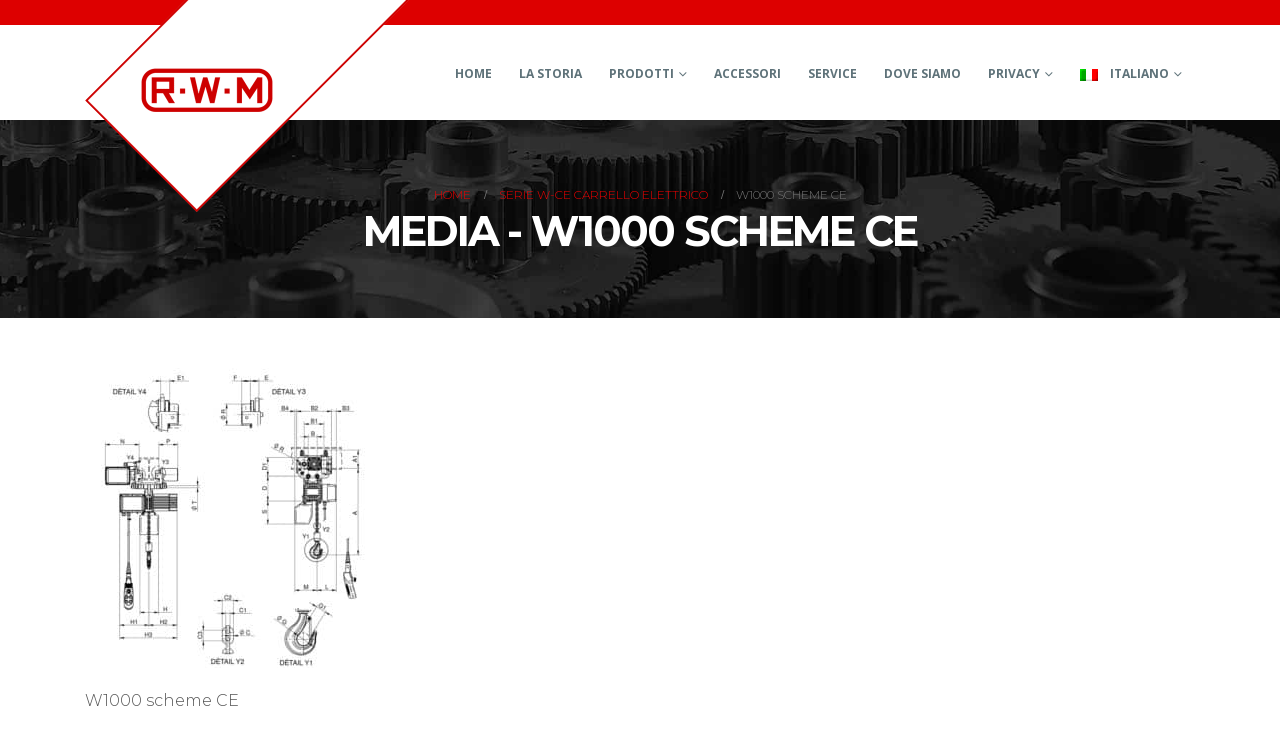

--- FILE ---
content_type: text/html; charset=UTF-8
request_url: https://www.rwmitalia.com/portfolio/serie-w-ce-carrello-elettrico/w1000-scheme-ce-2/
body_size: 15372
content:
	<!DOCTYPE html>
	<html class=""  lang="it-IT" prefix="og: https://ogp.me/ns#">
	<head>
		<meta http-equiv="X-UA-Compatible" content="IE=edge" />
		<meta http-equiv="Content-Type" content="text/html; charset=UTF-8" />
		<meta name="viewport" content="width=device-width, initial-scale=1, minimum-scale=1" />

		<link rel="profile" href="https://gmpg.org/xfn/11" />
		<link rel="pingback" href="https://www.rwmitalia.com/xmlrpc.php" />
		
<!-- Ottimizzazione per i motori di ricerca di Rank Math - https://rankmath.com/ -->
<title>W1000 scheme CE | RWM Italia</title>
<meta name="description" content="W1000 scheme CE"/>
<meta name="robots" content="follow, index, max-snippet:-1, max-video-preview:-1, max-image-preview:large"/>
<link rel="canonical" href="https://www.rwmitalia.com/portfolio/serie-w-ce-carrello-elettrico/w1000-scheme-ce-2/" />
<meta property="og:locale" content="it_IT" />
<meta property="og:type" content="article" />
<meta property="og:title" content="W1000 scheme CE | RWM Italia" />
<meta property="og:description" content="W1000 scheme CE" />
<meta property="og:url" content="https://www.rwmitalia.com/portfolio/serie-w-ce-carrello-elettrico/w1000-scheme-ce-2/" />
<meta property="og:site_name" content="RWM Italia" />
<meta property="og:updated_time" content="2020-02-20T15:42:19+01:00" />
<meta property="og:image" content="https://www.rwmitalia.com/wp-content/uploads/2019/12/W1000-scheme-CE.jpg" />
<meta property="og:image:secure_url" content="https://www.rwmitalia.com/wp-content/uploads/2019/12/W1000-scheme-CE.jpg" />
<meta property="og:image:width" content="1500" />
<meta property="og:image:height" content="1500" />
<meta property="og:image:alt" content="W1000 scheme CE" />
<meta property="og:image:type" content="image/jpeg" />
<meta name="twitter:card" content="summary_large_image" />
<meta name="twitter:title" content="W1000 scheme CE | RWM Italia" />
<meta name="twitter:description" content="W1000 scheme CE" />
<meta name="twitter:image" content="https://www.rwmitalia.com/wp-content/uploads/2019/12/W1000-scheme-CE.jpg" />
<script type="application/ld+json" class="rank-math-schema">{"@context":"https://schema.org","@graph":[{"@type":"BreadcrumbList","@id":"https://www.rwmitalia.com/portfolio/serie-w-ce-carrello-elettrico/w1000-scheme-ce-2/#breadcrumb","itemListElement":[{"@type":"ListItem","position":"1","item":{"@id":"https://www.rwmitalia.com","name":"Home"}},{"@type":"ListItem","position":"2","item":{"@id":"https://www.rwmitalia.com/portfolio/","name":"Portfolios"}},{"@type":"ListItem","position":"3","item":{"@id":"https://www.rwmitalia.com/portfolio/serie-w-ce-carrello-elettrico/","name":"Serie W-CE carrello elettrico"}},{"@type":"ListItem","position":"4","item":{"@id":"https://www.rwmitalia.com/portfolio/serie-w-ce-carrello-elettrico/w1000-scheme-ce-2/","name":"W1000 scheme CE"}}]}]}</script>
<!-- /Rank Math WordPress SEO plugin -->

<link rel='dns-prefetch' href='//cdn.iubenda.com' />
<link rel='dns-prefetch' href='//platform-api.sharethis.com' />
<link rel='dns-prefetch' href='//www.googletagmanager.com' />

<link rel="alternate" type="application/rss+xml" title="RWM Italia &raquo; Feed" href="https://www.rwmitalia.com/feed/" />
<link rel="alternate" title="oEmbed (JSON)" type="application/json+oembed" href="https://www.rwmitalia.com/wp-json/oembed/1.0/embed?url=https%3A%2F%2Fwww.rwmitalia.com%2Fportfolio%2Fserie-w-ce-carrello-elettrico%2Fw1000-scheme-ce-2%2F" />
<link rel="alternate" title="oEmbed (XML)" type="text/xml+oembed" href="https://www.rwmitalia.com/wp-json/oembed/1.0/embed?url=https%3A%2F%2Fwww.rwmitalia.com%2Fportfolio%2Fserie-w-ce-carrello-elettrico%2Fw1000-scheme-ce-2%2F&#038;format=xml" />
		<link rel="shortcut icon" href="//www.rwmitalia.com/wp-content/uploads/2020/02/Logo-RWM-Iphone.png" type="image/x-icon" />
				<link rel="apple-touch-icon" href="//www.rwmitalia.com/wp-content/uploads/2020/02/Logo-RWM-Iphone.png" />
				<link rel="apple-touch-icon" sizes="120x120" href="//www.rwmitalia.com/wp-content/uploads/2020/02/Logo-RWM-Iphone-retina.png" />
				<link rel="apple-touch-icon" sizes="76x76" href="//www.rwmitalia.com/wp-content/uploads/2020/02/Logo-RWM-Ipad.png" />
				<link rel="apple-touch-icon" sizes="152x152" href="//www.rwmitalia.com/wp-content/uploads/2020/02/Logo-RWM-Ipad-retina.png" />
		<style id='wp-img-auto-sizes-contain-inline-css'>
img:is([sizes=auto i],[sizes^="auto," i]){contain-intrinsic-size:3000px 1500px}
/*# sourceURL=wp-img-auto-sizes-contain-inline-css */
</style>
<style id='wp-emoji-styles-inline-css'>

	img.wp-smiley, img.emoji {
		display: inline !important;
		border: none !important;
		box-shadow: none !important;
		height: 1em !important;
		width: 1em !important;
		margin: 0 0.07em !important;
		vertical-align: -0.1em !important;
		background: none !important;
		padding: 0 !important;
	}
/*# sourceURL=wp-emoji-styles-inline-css */
</style>
<link rel='stylesheet' id='wp-block-library-css' href='https://www.rwmitalia.com/wp-includes/css/dist/block-library/style.min.css?ver=f090a42e0c0a5f9443fe89fbd9957777' media='all' />
<style id='global-styles-inline-css'>
:root{--wp--preset--aspect-ratio--square: 1;--wp--preset--aspect-ratio--4-3: 4/3;--wp--preset--aspect-ratio--3-4: 3/4;--wp--preset--aspect-ratio--3-2: 3/2;--wp--preset--aspect-ratio--2-3: 2/3;--wp--preset--aspect-ratio--16-9: 16/9;--wp--preset--aspect-ratio--9-16: 9/16;--wp--preset--color--black: #000000;--wp--preset--color--cyan-bluish-gray: #abb8c3;--wp--preset--color--white: #ffffff;--wp--preset--color--pale-pink: #f78da7;--wp--preset--color--vivid-red: #cf2e2e;--wp--preset--color--luminous-vivid-orange: #ff6900;--wp--preset--color--luminous-vivid-amber: #fcb900;--wp--preset--color--light-green-cyan: #7bdcb5;--wp--preset--color--vivid-green-cyan: #00d084;--wp--preset--color--pale-cyan-blue: #8ed1fc;--wp--preset--color--vivid-cyan-blue: #0693e3;--wp--preset--color--vivid-purple: #9b51e0;--wp--preset--color--primary: var(--porto-primary-color);--wp--preset--color--secondary: var(--porto-secondary-color);--wp--preset--color--tertiary: var(--porto-tertiary-color);--wp--preset--color--quaternary: var(--porto-quaternary-color);--wp--preset--color--dark: var(--porto-dark-color);--wp--preset--color--light: var(--porto-light-color);--wp--preset--color--primary-hover: var(--porto-primary-light-5);--wp--preset--gradient--vivid-cyan-blue-to-vivid-purple: linear-gradient(135deg,rgb(6,147,227) 0%,rgb(155,81,224) 100%);--wp--preset--gradient--light-green-cyan-to-vivid-green-cyan: linear-gradient(135deg,rgb(122,220,180) 0%,rgb(0,208,130) 100%);--wp--preset--gradient--luminous-vivid-amber-to-luminous-vivid-orange: linear-gradient(135deg,rgb(252,185,0) 0%,rgb(255,105,0) 100%);--wp--preset--gradient--luminous-vivid-orange-to-vivid-red: linear-gradient(135deg,rgb(255,105,0) 0%,rgb(207,46,46) 100%);--wp--preset--gradient--very-light-gray-to-cyan-bluish-gray: linear-gradient(135deg,rgb(238,238,238) 0%,rgb(169,184,195) 100%);--wp--preset--gradient--cool-to-warm-spectrum: linear-gradient(135deg,rgb(74,234,220) 0%,rgb(151,120,209) 20%,rgb(207,42,186) 40%,rgb(238,44,130) 60%,rgb(251,105,98) 80%,rgb(254,248,76) 100%);--wp--preset--gradient--blush-light-purple: linear-gradient(135deg,rgb(255,206,236) 0%,rgb(152,150,240) 100%);--wp--preset--gradient--blush-bordeaux: linear-gradient(135deg,rgb(254,205,165) 0%,rgb(254,45,45) 50%,rgb(107,0,62) 100%);--wp--preset--gradient--luminous-dusk: linear-gradient(135deg,rgb(255,203,112) 0%,rgb(199,81,192) 50%,rgb(65,88,208) 100%);--wp--preset--gradient--pale-ocean: linear-gradient(135deg,rgb(255,245,203) 0%,rgb(182,227,212) 50%,rgb(51,167,181) 100%);--wp--preset--gradient--electric-grass: linear-gradient(135deg,rgb(202,248,128) 0%,rgb(113,206,126) 100%);--wp--preset--gradient--midnight: linear-gradient(135deg,rgb(2,3,129) 0%,rgb(40,116,252) 100%);--wp--preset--font-size--small: 13px;--wp--preset--font-size--medium: 20px;--wp--preset--font-size--large: 36px;--wp--preset--font-size--x-large: 42px;--wp--preset--spacing--20: 0.44rem;--wp--preset--spacing--30: 0.67rem;--wp--preset--spacing--40: 1rem;--wp--preset--spacing--50: 1.5rem;--wp--preset--spacing--60: 2.25rem;--wp--preset--spacing--70: 3.38rem;--wp--preset--spacing--80: 5.06rem;--wp--preset--shadow--natural: 6px 6px 9px rgba(0, 0, 0, 0.2);--wp--preset--shadow--deep: 12px 12px 50px rgba(0, 0, 0, 0.4);--wp--preset--shadow--sharp: 6px 6px 0px rgba(0, 0, 0, 0.2);--wp--preset--shadow--outlined: 6px 6px 0px -3px rgb(255, 255, 255), 6px 6px rgb(0, 0, 0);--wp--preset--shadow--crisp: 6px 6px 0px rgb(0, 0, 0);}:where(.is-layout-flex){gap: 0.5em;}:where(.is-layout-grid){gap: 0.5em;}body .is-layout-flex{display: flex;}.is-layout-flex{flex-wrap: wrap;align-items: center;}.is-layout-flex > :is(*, div){margin: 0;}body .is-layout-grid{display: grid;}.is-layout-grid > :is(*, div){margin: 0;}:where(.wp-block-columns.is-layout-flex){gap: 2em;}:where(.wp-block-columns.is-layout-grid){gap: 2em;}:where(.wp-block-post-template.is-layout-flex){gap: 1.25em;}:where(.wp-block-post-template.is-layout-grid){gap: 1.25em;}.has-black-color{color: var(--wp--preset--color--black) !important;}.has-cyan-bluish-gray-color{color: var(--wp--preset--color--cyan-bluish-gray) !important;}.has-white-color{color: var(--wp--preset--color--white) !important;}.has-pale-pink-color{color: var(--wp--preset--color--pale-pink) !important;}.has-vivid-red-color{color: var(--wp--preset--color--vivid-red) !important;}.has-luminous-vivid-orange-color{color: var(--wp--preset--color--luminous-vivid-orange) !important;}.has-luminous-vivid-amber-color{color: var(--wp--preset--color--luminous-vivid-amber) !important;}.has-light-green-cyan-color{color: var(--wp--preset--color--light-green-cyan) !important;}.has-vivid-green-cyan-color{color: var(--wp--preset--color--vivid-green-cyan) !important;}.has-pale-cyan-blue-color{color: var(--wp--preset--color--pale-cyan-blue) !important;}.has-vivid-cyan-blue-color{color: var(--wp--preset--color--vivid-cyan-blue) !important;}.has-vivid-purple-color{color: var(--wp--preset--color--vivid-purple) !important;}.has-black-background-color{background-color: var(--wp--preset--color--black) !important;}.has-cyan-bluish-gray-background-color{background-color: var(--wp--preset--color--cyan-bluish-gray) !important;}.has-white-background-color{background-color: var(--wp--preset--color--white) !important;}.has-pale-pink-background-color{background-color: var(--wp--preset--color--pale-pink) !important;}.has-vivid-red-background-color{background-color: var(--wp--preset--color--vivid-red) !important;}.has-luminous-vivid-orange-background-color{background-color: var(--wp--preset--color--luminous-vivid-orange) !important;}.has-luminous-vivid-amber-background-color{background-color: var(--wp--preset--color--luminous-vivid-amber) !important;}.has-light-green-cyan-background-color{background-color: var(--wp--preset--color--light-green-cyan) !important;}.has-vivid-green-cyan-background-color{background-color: var(--wp--preset--color--vivid-green-cyan) !important;}.has-pale-cyan-blue-background-color{background-color: var(--wp--preset--color--pale-cyan-blue) !important;}.has-vivid-cyan-blue-background-color{background-color: var(--wp--preset--color--vivid-cyan-blue) !important;}.has-vivid-purple-background-color{background-color: var(--wp--preset--color--vivid-purple) !important;}.has-black-border-color{border-color: var(--wp--preset--color--black) !important;}.has-cyan-bluish-gray-border-color{border-color: var(--wp--preset--color--cyan-bluish-gray) !important;}.has-white-border-color{border-color: var(--wp--preset--color--white) !important;}.has-pale-pink-border-color{border-color: var(--wp--preset--color--pale-pink) !important;}.has-vivid-red-border-color{border-color: var(--wp--preset--color--vivid-red) !important;}.has-luminous-vivid-orange-border-color{border-color: var(--wp--preset--color--luminous-vivid-orange) !important;}.has-luminous-vivid-amber-border-color{border-color: var(--wp--preset--color--luminous-vivid-amber) !important;}.has-light-green-cyan-border-color{border-color: var(--wp--preset--color--light-green-cyan) !important;}.has-vivid-green-cyan-border-color{border-color: var(--wp--preset--color--vivid-green-cyan) !important;}.has-pale-cyan-blue-border-color{border-color: var(--wp--preset--color--pale-cyan-blue) !important;}.has-vivid-cyan-blue-border-color{border-color: var(--wp--preset--color--vivid-cyan-blue) !important;}.has-vivid-purple-border-color{border-color: var(--wp--preset--color--vivid-purple) !important;}.has-vivid-cyan-blue-to-vivid-purple-gradient-background{background: var(--wp--preset--gradient--vivid-cyan-blue-to-vivid-purple) !important;}.has-light-green-cyan-to-vivid-green-cyan-gradient-background{background: var(--wp--preset--gradient--light-green-cyan-to-vivid-green-cyan) !important;}.has-luminous-vivid-amber-to-luminous-vivid-orange-gradient-background{background: var(--wp--preset--gradient--luminous-vivid-amber-to-luminous-vivid-orange) !important;}.has-luminous-vivid-orange-to-vivid-red-gradient-background{background: var(--wp--preset--gradient--luminous-vivid-orange-to-vivid-red) !important;}.has-very-light-gray-to-cyan-bluish-gray-gradient-background{background: var(--wp--preset--gradient--very-light-gray-to-cyan-bluish-gray) !important;}.has-cool-to-warm-spectrum-gradient-background{background: var(--wp--preset--gradient--cool-to-warm-spectrum) !important;}.has-blush-light-purple-gradient-background{background: var(--wp--preset--gradient--blush-light-purple) !important;}.has-blush-bordeaux-gradient-background{background: var(--wp--preset--gradient--blush-bordeaux) !important;}.has-luminous-dusk-gradient-background{background: var(--wp--preset--gradient--luminous-dusk) !important;}.has-pale-ocean-gradient-background{background: var(--wp--preset--gradient--pale-ocean) !important;}.has-electric-grass-gradient-background{background: var(--wp--preset--gradient--electric-grass) !important;}.has-midnight-gradient-background{background: var(--wp--preset--gradient--midnight) !important;}.has-small-font-size{font-size: var(--wp--preset--font-size--small) !important;}.has-medium-font-size{font-size: var(--wp--preset--font-size--medium) !important;}.has-large-font-size{font-size: var(--wp--preset--font-size--large) !important;}.has-x-large-font-size{font-size: var(--wp--preset--font-size--x-large) !important;}
/*# sourceURL=global-styles-inline-css */
</style>

<style id='classic-theme-styles-inline-css'>
/*! This file is auto-generated */
.wp-block-button__link{color:#fff;background-color:#32373c;border-radius:9999px;box-shadow:none;text-decoration:none;padding:calc(.667em + 2px) calc(1.333em + 2px);font-size:1.125em}.wp-block-file__button{background:#32373c;color:#fff;text-decoration:none}
/*# sourceURL=/wp-includes/css/classic-themes.min.css */
</style>
<link rel='stylesheet' id='share-this-share-buttons-sticky-css' href='https://www.rwmitalia.com/wp-content/plugins/sharethis-share-buttons/css/mu-style.css?ver=1756401113' media='all' />
<link rel='stylesheet' id='spam-protect-for-contact-form7-css' href='https://www.rwmitalia.com/wp-content/plugins/wp-contact-form-7-spam-blocker/frontend/css/spam-protect-for-contact-form7.css?ver=1.0.0' media='all' />
<link rel='stylesheet' id='wpml-legacy-dropdown-0-css' href='https://www.rwmitalia.com/wp-content/plugins/sitepress-multilingual-cms/templates/language-switchers/legacy-dropdown/style.min.css?ver=1' media='all' />
<link rel='stylesheet' id='wpml-menu-item-0-css' href='https://www.rwmitalia.com/wp-content/plugins/sitepress-multilingual-cms/templates/language-switchers/menu-item/style.min.css?ver=1' media='all' />
<style id='wpml-menu-item-0-inline-css'>
.wpml-ls-slot-12, .wpml-ls-slot-12 a, .wpml-ls-slot-12 a:visited{background-color:#ffffff;color:#444444;}.wpml-ls-slot-12:hover, .wpml-ls-slot-12:hover a, .wpml-ls-slot-12 a:hover{color:#000000;background-color:#eeeeee;}.wpml-ls-slot-12.wpml-ls-current-language, .wpml-ls-slot-12.wpml-ls-current-language a, .wpml-ls-slot-12.wpml-ls-current-language a:visited{color:#444444;background-color:#ffffff;}.wpml-ls-slot-12.wpml-ls-current-language:hover, .wpml-ls-slot-12.wpml-ls-current-language:hover a, .wpml-ls-slot-12.wpml-ls-current-language a:hover{color:#000000;background-color:#eeeeee;}.wpml-ls-slot-12.wpml-ls-current-language .wpml-ls-slot-12, .wpml-ls-slot-12.wpml-ls-current-language .wpml-ls-slot-12 a, .wpml-ls-slot-12.wpml-ls-current-language .wpml-ls-slot-12 a:visited{background-color:#ffffff;color:#444444;}.wpml-ls-slot-12.wpml-ls-current-language .wpml-ls-slot-12:hover, .wpml-ls-slot-12.wpml-ls-current-language .wpml-ls-slot-12:hover a, .wpml-ls-slot-12.wpml-ls-current-language .wpml-ls-slot-12 a:hover {color:#000000;background-color:#eeeeee;}
/*# sourceURL=wpml-menu-item-0-inline-css */
</style>
<link data-minify="1" rel='stylesheet' id='porto-css-vars-css' href='https://www.rwmitalia.com/wp-content/cache/min/1/wp-content/uploads/porto_styles/theme_css_vars.css?ver=1765965162' media='all' />
<link data-minify="1" rel='stylesheet' id='js_composer_front-css' href='https://www.rwmitalia.com/wp-content/cache/min/1/wp-content/plugins/js_composer/assets/css/js_composer.min.css?ver=1765965162' media='all' />
<link data-minify="1" rel='stylesheet' id='bootstrap-css' href='https://www.rwmitalia.com/wp-content/cache/min/1/wp-content/uploads/porto_styles/bootstrap.css?ver=1765965162' media='all' />
<link data-minify="1" rel='stylesheet' id='porto-plugins-css' href='https://www.rwmitalia.com/wp-content/cache/min/1/wp-content/themes/porto/css/plugins.css?ver=1765965162' media='all' />
<link data-minify="1" rel='stylesheet' id='porto-theme-css' href='https://www.rwmitalia.com/wp-content/cache/min/1/wp-content/themes/porto/css/theme.css?ver=1765965162' media='all' />
<link data-minify="1" rel='stylesheet' id='porto-logo-overlay-css' href='https://www.rwmitalia.com/wp-content/cache/min/1/wp-content/themes/porto/css/part/logo-overlay.css?ver=1765965162' media='all' />
<link data-minify="1" rel='stylesheet' id='porto-animate-css' href='https://www.rwmitalia.com/wp-content/cache/min/1/wp-content/themes/porto/css/part/animate.css?ver=1765965162' media='all' />
<link data-minify="1" rel='stylesheet' id='porto-widget-contact-info-css' href='https://www.rwmitalia.com/wp-content/cache/min/1/wp-content/themes/porto/css/part/widget-contact-info.css?ver=1765965162' media='all' />
<link data-minify="1" rel='stylesheet' id='porto-widget-text-css' href='https://www.rwmitalia.com/wp-content/cache/min/1/wp-content/themes/porto/css/part/widget-text.css?ver=1765965162' media='all' />
<link data-minify="1" rel='stylesheet' id='porto-blog-legacy-css' href='https://www.rwmitalia.com/wp-content/cache/min/1/wp-content/themes/porto/css/part/blog-legacy.css?ver=1765965162' media='all' />
<link data-minify="1" rel='stylesheet' id='porto-header-legacy-css' href='https://www.rwmitalia.com/wp-content/cache/min/1/wp-content/themes/porto/css/part/header-legacy.css?ver=1765965162' media='all' />
<link data-minify="1" rel='stylesheet' id='porto-footer-legacy-css' href='https://www.rwmitalia.com/wp-content/cache/min/1/wp-content/themes/porto/css/part/footer-legacy.css?ver=1765965162' media='all' />
<link data-minify="1" rel='stylesheet' id='porto-side-nav-panel-css' href='https://www.rwmitalia.com/wp-content/cache/min/1/wp-content/themes/porto/css/part/side-nav-panel.css?ver=1765965162' media='all' />
<link data-minify="1" rel='stylesheet' id='porto-revslider-css' href='https://www.rwmitalia.com/wp-content/cache/min/1/wp-content/themes/porto/css/part/revslider.css?ver=1765965162' media='all' />
<link rel='stylesheet' id='porto-media-mobile-sidebar-css' href='https://www.rwmitalia.com/wp-content/themes/porto/css/part/media-mobile-sidebar.css?ver=7.7.2' media='(max-width:991px)' />
<link data-minify="1" rel='stylesheet' id='porto-theme-portfolio-css' href='https://www.rwmitalia.com/wp-content/cache/min/1/wp-content/themes/porto/css/theme_portfolio.css?ver=1765965162' media='all' />
<link data-minify="1" rel='stylesheet' id='porto-theme-member-css' href='https://www.rwmitalia.com/wp-content/cache/min/1/wp-content/themes/porto/css/theme_member.css?ver=1765965162' media='all' />
<link data-minify="1" rel='stylesheet' id='porto-theme-event-css' href='https://www.rwmitalia.com/wp-content/cache/min/1/wp-content/themes/porto/css/theme_event.css?ver=1765965162' media='all' />
<link data-minify="1" rel='stylesheet' id='porto-shortcodes-css' href='https://www.rwmitalia.com/wp-content/cache/min/1/wp-content/uploads/porto_styles/shortcodes.css?ver=1765965162' media='all' />
<link data-minify="1" rel='stylesheet' id='porto-theme-wpb-css' href='https://www.rwmitalia.com/wp-content/cache/min/1/wp-content/themes/porto/css/theme_wpb.css?ver=1765965162' media='all' />
<link data-minify="1" rel='stylesheet' id='porto-dynamic-style-css' href='https://www.rwmitalia.com/wp-content/cache/min/1/wp-content/uploads/porto_styles/dynamic_style.css?ver=1765965162' media='all' />
<link data-minify="1" rel='stylesheet' id='porto-type-builder-css' href='https://www.rwmitalia.com/wp-content/cache/min/1/wp-content/plugins/porto-functionality/builders/assets/type-builder.css?ver=1765965162' media='all' />
<link data-minify="1" rel='stylesheet' id='porto-style-css' href='https://www.rwmitalia.com/wp-content/cache/min/1/wp-content/themes/porto/style.css?ver=1765965162' media='all' />
<style id='porto-style-inline-css'>
.side-header-narrow-bar-logo{max-width:130px}@media (min-width:992px){}.page-top .sort-source{position:static;text-align:center;margin-top:5px;border-width:0}.page-top ul.breadcrumb{-ms-flex-pack:center;justify-content:center}.page-top .page-title{font-weight:700}.btn-borders{padding:8px 14px;border-width:2px}@media (min-width:992px){#header{padding-top:25px}#header.logo-overlay-header .overlay-logo{top:-25px}}@media (max-width:991px){#header .share-links{display:none}.fixed-header #header .header-main{background:rgba(255,255,255,0.1)}}#nav-panel .mobile-nav-wrap{padding:10px !important}@media (max-width:767px){#header .logo{max-width:130px}}.page-top .page-title{text-transform:uppercase;font-size:2.6em}.main-content,.left-sidebar,.right-sidebar{padding-top:50px}@media (max-width:992px){.column2-left-sidebar .main-content,.column2-left-sidebar .main-content{-webkit-order:2;order:2}.left-sidebar{padding-bottom:0;margin-top:0}}#footer{padding-top:20px;padding-bottom:30px;min-height:100px;overflow:hidden}@media (min-width:992px){#footer:after{content:"";background:#000;position:absolute;bottom:-233px;right:-177px;width:400px;height:400px;transform:rotate(50deg);z-index:1}}#footer .container{padding-top:0;padding-bottom:0}#footer .widgettitle,#footer .widget-title{margin-bottom:22px}#footer .widgettitle,#footer .widget-title,#footer .widgettitle a,#footer .widget-title a{font-size:1.8em;font-weight:200}#footer .footer-bottom{padding-top:0;padding-bottom:0}.footer-bottom .container{border-top:1px solid #transparent}.footer-wrapper #footer .footer-bottom .container > div{padding-top:0}@media (min-width:992px){#footer .logo{margin-top:75px}}#footer ul.list-footer-nav li{margin-bottom:13px}#footer ul.list-footer-nav a{font-size:14px;text-decoration:none}#footer .fa{display:inline-block;padding-right:2px;position:relative;top:1px;color:#000}#footer .widget.widget_wysija{margin-bottom:-15px}#footer form.widget_wysija{display:table;width:100%;position:relative}#footer form.widget_wysija > *{display:table-caption}#footer .widget_wysija .wysija-paragraph{display:table-cell;width:100%;vertical-align:bottom;position:relative;z-index:2}#footer .wysija-paragraph label{display:none}#footer .widget_wysija .wysija-input{max-width:100%;padding:12px;border-radius:0;border:1px solid #ccc}#footer .widget_wysija .wysija-submit{border-radius:0;width:45px;padding:0;text-align:center;text-indent:-9999px;background:none;border:1px solid #ccc;position:relative;z-index:1}#footer .widget .widget_wysija:after{content:'\e094';font-family:'Simple-Line-Icons';font-size:14px;text-indent:0;position:absolute;width:45px;height:100%;line-height:44px;text-align:center;right:0;top:0;background:#fff}#footer .widget_wysija .wysija-submit:hover{background-color:rgba(0,0,0,0.1);border-color:#adadad}.testimonial.testimonial-with-quotes blockquote p{font-size:20px}.tparrows{background:transparent}.tparrows:hover{background:transparent}.tparrows:before{position:relative;z-index:1;color:#fff !important;text-shadow:none}.tparrows:after{-webkit-transition:all 0.2s ease;-moz-transition:all 0.2s ease;transition:all 0.2s ease;background:#000 none repeat scroll 0 0;opacity:0.2;height:40px;margin:-40px 0 0;position:relative;transform:rotate(-45deg);width:40px;content:"";display:block;z-index:0}.tparrows:hover:after{opacity:1}.sort-source{font-size:.9em}.sort-source + hr{margin:30px 0}hr{background:#dbdbdb}.portfolio-item.outimage{text-align:left}ul.portfolio-details{margin-left:0}.portfolio-info,.portfolio-desc:first-child,ul.portfolio-details li h5:first-child{display:none}.portfolio-medium .post-content,.portfolio-ajax-modal .post-content{margin-top:6px !important}@media (min-width:768px){.portfolio-medium .col-md-8 > *,.portfolio-ajax-modal .col-md-8 > *{margin-left:15px}}@media (min-width:992px){.portfolio-medium .col-lg-8 > *,.portfolio-ajax-modal .col-lg-8 > *{margin-left:15px}}.menu-company-container > .menu li{padding:0;position:relative}.menu-company-container li:before{position:absolute;left:7px;top:50%;margin-top:-11px;margin-left:0 !important;animation:none !important}.menu-company-container li a{display:block;padding:8px 0 8px 18px}.menu-company-container li.active a{background-color:#eee;font-weight:bold;color:inherit}.menu-company-container li:hover a{background-color:#eee;color:inherit}#footer .widget .widget_wysija{max-width:none}.rtl .section-custom-construction .container:before{right:auto;left:75px}.rtl .section-custom-construction .container:after{right:auto;left:0}.rtl .home-concept-construction .upb_row_bg,.rtl .section-parallax > .vc_parallax-inner{-moz-transform:scaleX(-1);-o-transform:scaleX(-1);-webkit-transform:scaleX(-1);transform:scaleX(-1);filter:FlipH;-ms-filter:FlipH}.csstransforms3d .rtl .porto-diamonds .diamond{transform:rotate(45deg)}.rtl .porto-diamonds .content{transform:rotate(-45deg)}.rtl #footer .fa{padding-right:0;padding-left:2px}.rtl .alignright{float:left;margin:4px 24px 7px 0}.rtl .alignleft{float:right;margin:4px 0 7px 24px}.rtl .portfolio-item.outimage{text-align:right}.rtl .fa-angle-right:before{content:"\f104"}@media (min-width:992px){.rtl .section-custom-construction-2:after{left:0;right:25px}.rtl #footer:after{right:auto;left:-177px;transform:rotate(-50deg)}}
/*# sourceURL=porto-style-inline-css */
</style>
<link rel='stylesheet' id='styles-child-css' href='https://www.rwmitalia.com/wp-content/themes/porto-child/style.css?ver=f090a42e0c0a5f9443fe89fbd9957777' media='all' />
<script src="https://www.rwmitalia.com/wp-includes/js/jquery/jquery.min.js?ver=3.7.1" id="jquery-core-js"></script>
<script src="https://www.rwmitalia.com/wp-includes/js/jquery/jquery-migrate.min.js?ver=3.4.1" id="jquery-migrate-js"></script>

<script  type="text/javascript" class=" _iub_cs_skip" id="iubenda-head-inline-scripts-0">
var _iub = _iub || [];
_iub.csConfiguration = {"consentOnContinuedBrowsing":false,"invalidateConsentWithoutLog":true,"perPurposeConsent":true,"siteId":1800793,"whitelabel":false,"cookiePolicyId":13355839,"lang":"it", "banner":{ "acceptButtonDisplay":true,"closeButtonRejects":true,"customizeButtonDisplay":true,"explicitWithdrawal":true,"position":"float-center","rejectButtonDisplay":true }};

//# sourceURL=iubenda-head-inline-scripts-0
</script>
<script data-minify="1"  type="text/javascript" charset="UTF-8" async="" class=" _iub_cs_skip" src="https://www.rwmitalia.com/wp-content/cache/min/1/cs/iubenda_cs.js?ver=1765965162" id="iubenda-head-scripts-0-js"></script>
<script src="//platform-api.sharethis.com/js/sharethis.js?ver=2.3.6#property=60c0c7fc6e69530012539b81&amp;product=sticky-buttons&amp;source=sharethis-share-buttons-wordpress" id="share-this-share-buttons-mu-js"></script>
<script data-minify="1" src="https://www.rwmitalia.com/wp-content/cache/min/1/wp-content/plugins/wp-contact-form-7-spam-blocker/frontend/js/spam-protect-for-contact-form7.js?ver=1765965162" id="spam-protect-for-contact-form7-js" data-rocket-defer defer></script>
<script src="https://www.rwmitalia.com/wp-content/plugins/sitepress-multilingual-cms/templates/language-switchers/legacy-dropdown/script.min.js?ver=1" id="wpml-legacy-dropdown-0-js" data-rocket-defer defer></script>
<script></script><link rel="https://api.w.org/" href="https://www.rwmitalia.com/wp-json/" /><link rel="alternate" title="JSON" type="application/json" href="https://www.rwmitalia.com/wp-json/wp/v2/media/1873" /><link rel="EditURI" type="application/rsd+xml" title="RSD" href="https://www.rwmitalia.com/xmlrpc.php?rsd" />
<link rel='shortlink' href='https://www.rwmitalia.com/?p=1873' />
<meta name="generator" content="WPML ver:4.8.6 stt:1,4,27;" />
<meta name="generator" content="Site Kit by Google 1.168.0" />		<script type="text/javascript" id="webfont-queue">
		WebFontConfig = {
			google: { families: [ 'Montserrat:300,400,500,600,700,800','Russo+One:400,700','Open+Sans:400,600,700' ] }
		};
		(function(d) {
			var wf = d.createElement('script'), s = d.scripts[d.scripts.length - 1];
			wf.src = 'https://www.rwmitalia.com/wp-content/themes/porto/js/libs/webfont.js';
			wf.async = true;
			s.parentNode.insertBefore(wf, s);
		})(document);</script>
		<meta name="generator" content="Powered by WPBakery Page Builder - drag and drop page builder for WordPress."/>
<meta name="generator" content="Powered by Slider Revolution 6.7.36 - responsive, Mobile-Friendly Slider Plugin for WordPress with comfortable drag and drop interface." />
<link rel="icon" href="https://www.rwmitalia.com/wp-content/uploads/2019/12/cropped-Logo-RWM-paranchi-elettrici-32x32.jpg" sizes="32x32" />
<link rel="icon" href="https://www.rwmitalia.com/wp-content/uploads/2019/12/cropped-Logo-RWM-paranchi-elettrici-192x192.jpg" sizes="192x192" />
<link rel="apple-touch-icon" href="https://www.rwmitalia.com/wp-content/uploads/2019/12/cropped-Logo-RWM-paranchi-elettrici-180x180.jpg" />
<meta name="msapplication-TileImage" content="https://www.rwmitalia.com/wp-content/uploads/2019/12/cropped-Logo-RWM-paranchi-elettrici-270x270.jpg" />
<script>function setREVStartSize(e){
			//window.requestAnimationFrame(function() {
				window.RSIW = window.RSIW===undefined ? window.innerWidth : window.RSIW;
				window.RSIH = window.RSIH===undefined ? window.innerHeight : window.RSIH;
				try {
					var pw = document.getElementById(e.c).parentNode.offsetWidth,
						newh;
					pw = pw===0 || isNaN(pw) || (e.l=="fullwidth" || e.layout=="fullwidth") ? window.RSIW : pw;
					e.tabw = e.tabw===undefined ? 0 : parseInt(e.tabw);
					e.thumbw = e.thumbw===undefined ? 0 : parseInt(e.thumbw);
					e.tabh = e.tabh===undefined ? 0 : parseInt(e.tabh);
					e.thumbh = e.thumbh===undefined ? 0 : parseInt(e.thumbh);
					e.tabhide = e.tabhide===undefined ? 0 : parseInt(e.tabhide);
					e.thumbhide = e.thumbhide===undefined ? 0 : parseInt(e.thumbhide);
					e.mh = e.mh===undefined || e.mh=="" || e.mh==="auto" ? 0 : parseInt(e.mh,0);
					if(e.layout==="fullscreen" || e.l==="fullscreen")
						newh = Math.max(e.mh,window.RSIH);
					else{
						e.gw = Array.isArray(e.gw) ? e.gw : [e.gw];
						for (var i in e.rl) if (e.gw[i]===undefined || e.gw[i]===0) e.gw[i] = e.gw[i-1];
						e.gh = e.el===undefined || e.el==="" || (Array.isArray(e.el) && e.el.length==0)? e.gh : e.el;
						e.gh = Array.isArray(e.gh) ? e.gh : [e.gh];
						for (var i in e.rl) if (e.gh[i]===undefined || e.gh[i]===0) e.gh[i] = e.gh[i-1];
											
						var nl = new Array(e.rl.length),
							ix = 0,
							sl;
						e.tabw = e.tabhide>=pw ? 0 : e.tabw;
						e.thumbw = e.thumbhide>=pw ? 0 : e.thumbw;
						e.tabh = e.tabhide>=pw ? 0 : e.tabh;
						e.thumbh = e.thumbhide>=pw ? 0 : e.thumbh;
						for (var i in e.rl) nl[i] = e.rl[i]<window.RSIW ? 0 : e.rl[i];
						sl = nl[0];
						for (var i in nl) if (sl>nl[i] && nl[i]>0) { sl = nl[i]; ix=i;}
						var m = pw>(e.gw[ix]+e.tabw+e.thumbw) ? 1 : (pw-(e.tabw+e.thumbw)) / (e.gw[ix]);
						newh =  (e.gh[ix] * m) + (e.tabh + e.thumbh);
					}
					var el = document.getElementById(e.c);
					if (el!==null && el) el.style.height = newh+"px";
					el = document.getElementById(e.c+"_wrapper");
					if (el!==null && el) {
						el.style.height = newh+"px";
						el.style.display = "block";
					}
				} catch(e){
					console.log("Failure at Presize of Slider:" + e)
				}
			//});
		  };</script>
<noscript><style> .wpb_animate_when_almost_visible { opacity: 1; }</style></noscript>	<link data-minify="1" rel='stylesheet' id='rs-plugin-settings-css' href='https://www.rwmitalia.com/wp-content/cache/min/1/wp-content/plugins/revslider/sr6/assets/css/rs6.css?ver=1765965162' media='all' />
<style id='rs-plugin-settings-inline-css'>
#rs-demo-id {}
/*# sourceURL=rs-plugin-settings-inline-css */
</style>
<meta name="generator" content="WP Rocket 3.20.2" data-wpr-features="wpr_defer_js wpr_minify_js wpr_minify_css wpr_preload_links wpr_desktop" /></head>
	<body class="attachment wp-singular attachment-template-default single single-attachment postid-1873 attachmentid-1873 attachment-jpeg wp-embed-responsive wp-theme-porto wp-child-theme-porto-child full blog-1 wpb-js-composer js-comp-ver-8.6.1 vc_responsive">
	
	<div data-rocket-location-hash="779e49681e4bced73d8f889ac2d96935" class="page-wrapper"><!-- page wrapper -->
		
											<!-- header wrapper -->
				<div data-rocket-location-hash="172af447f825ea622f435e854125e7a1" class="header-wrapper">
										<header data-rocket-location-hash="7a7f30ab0a969e5bef36254271f98279" id="header" class="header-corporate header-12 logo-overlay-header">
	
	<div class="header-main">
		<div data-rocket-location-hash="0841f15ebf099eeaba6f2c7f735d0671" class="container">
			<div class="header-left">
					<a aria-label="Site Logo" href="https://www.rwmitalia.com/" title="RWM Italia - Progettazione e costruzione Paranchi Elettrici" class="overlay-logo">
			<img class="img-responsive" src="//www.rwmitalia.com/wp-content/uploads/2019/12/logo-rwm-paranchi-elettrici-fondo-bordo-Bianco.png" alt="RWM Italia" style="max-width:324px;" />		</a>
		
	<div class="logo">
	<a aria-label="Site Logo" href="https://www.rwmitalia.com/" title="RWM Italia - Progettazione e costruzione Paranchi Elettrici"  rel="home">
		<img class="img-responsive sticky-logo sticky-retina-logo" src="//www.rwmitalia.com/wp-content/uploads/2020/02/Logo-RWM-Singolo-Rosso-2020.png" alt="RWM Italia" /><img class="img-responsive standard-logo retina-logo" width="262" height="87" src="//www.rwmitalia.com/wp-content/uploads/2020/02/Logo-RWM-Singolo-Rosso-2020.png" alt="RWM Italia" />	</a>
	</div>
				</div>

			<div class="header-right">
								<div id="main-menu">
				            <link data-minify="1" rel="stylesheet" id="porto-thumb-info-css" href="https://www.rwmitalia.com/wp-content/cache/min/1/wp-content/themes/porto/css/part/thumb-info.css?ver=1765965162" type="text/css" media="all" />                         <link data-minify="1" rel="stylesheet" id="porto-menu-thumb-info-css" href="https://www.rwmitalia.com/wp-content/cache/min/1/wp-content/themes/porto/css/part/menu-thumb-info.css?ver=1765965162" type="text/css" media="all" />             <ul id="menu-menu-principale" class="main-menu mega-menu show-arrow"><li id="nav-menu-item-367" class="menu-item menu-item-type-post_type menu-item-object-page menu-item-home narrow"><a title="Home" href="https://www.rwmitalia.com/">Home</a></li>
<li id="nav-menu-item-703" class="menu-item menu-item-type-post_type menu-item-object-page narrow"><a title="La Storia" href="https://www.rwmitalia.com/company/">La Storia</a></li>
<li id="nav-menu-item-549" class="menu-item menu-item-type-post_type menu-item-object-page menu-item-has-children has-sub narrow"><a title="Prodotti RWM" href="https://www.rwmitalia.com/prodotti/">Prodotti</a>
<div class="popup"><div class="inner" style=""><ul class="sub-menu porto-narrow-sub-menu">
	<li id="nav-menu-item-626" class="menu-item menu-item-type-post_type menu-item-object-page" data-cols="1"><a title="Paranchi elettrici Serie W" href="https://www.rwmitalia.com/prodotti/paranchi-elettrici-serie-w/" class=" has-preview">Serie W<span class="thumb-info thumb-info-preview"><span class="thumb-info-wrapper"><span class="thumb-info-image fixed-image" style="background-image: url(//www.rwmitalia.com/wp-content/uploads/2019/12/serie-W-menu.jpg);"></span></span></span></a></li>
	<li id="nav-menu-item-2768" class="menu-item menu-item-type-post_type menu-item-object-page" data-cols="1"><a href="https://www.rwmitalia.com/prodotti/paranchi-serie-w-monofase/">Serie W monofase</a></li>
	<li id="nav-menu-item-995" class="menu-item menu-item-type-post_type menu-item-object-page" data-cols="1"><a title="Paranchi elettrici Serie WR" href="https://www.rwmitalia.com/paranchi-elettrici-serie-wr/" class=" has-preview">Serie WR<span class="thumb-info thumb-info-preview"><span class="thumb-info-wrapper"><span class="thumb-info-image" style="background-image: url(//www.rwmitalia.com/wp-content/uploads/2019/12/serie-WR-menu.jpg);"></span></span></span></a></li>
	<li id="nav-menu-item-1110" class="menu-item menu-item-type-post_type menu-item-object-page" data-cols="1"><a title="Paranchi elettrici Ribassati" href="https://www.rwmitalia.com/paranchi-elettrici-ribassati/" class=" has-preview">Ribassati<span class="thumb-info thumb-info-preview"><span class="thumb-info-wrapper"><span class="thumb-info-image" style="background-image: url(//www.rwmitalia.com/wp-content/uploads/2019/12/Ribassati-menu.jpg);"></span></span></span></a></li>
	<li id="nav-menu-item-1339" class="menu-item menu-item-type-custom menu-item-object-custom" data-cols="1"><a title="EXE Technology" target="_blank" href="https://www.exetechnology.com">EXE Technology</a></li>
</ul></div></div>
</li>
<li id="nav-menu-item-1198" class="menu-item menu-item-type-post_type menu-item-object-page narrow"><a title="Accessori" href="https://www.rwmitalia.com/accessori/">Accessori</a></li>
<li id="nav-menu-item-1134" class="menu-item menu-item-type-post_type menu-item-object-page narrow"><a title="Modulo richiesta assistenza" href="https://www.rwmitalia.com/modulo-richiesta-assistenza/">Service</a></li>
<li id="nav-menu-item-403" class="menu-item menu-item-type-post_type menu-item-object-page narrow"><a title="Contatti" href="https://www.rwmitalia.com/dove-siamo/">Dove Siamo</a></li>
<li id="nav-menu-item-408" class="menu-item menu-item-type-custom menu-item-object-custom menu-item-has-children has-sub narrow"><a>Privacy</a>
<div class="popup"><div class="inner" style=""><ul class="sub-menu porto-narrow-sub-menu">
	<li id="nav-menu-item-415" class="menu-item menu-item-type-post_type menu-item-object-page menu-item-privacy-policy" data-cols="1"><a title="Privacy Policy" href="https://www.rwmitalia.com/privacy-policy/">Privacy Policy</a></li>
	<li id="nav-menu-item-414" class="menu-item menu-item-type-post_type menu-item-object-page" data-cols="1"><a title="Cookie Policy" href="https://www.rwmitalia.com/cookie-policy/">Cookie Policy</a></li>
</ul></div></div>
</li>
<li id="nav-menu-item-wpml-ls-12-it" class="menu-item wpml-ls-slot-12 wpml-ls-item wpml-ls-item-it wpml-ls-current-language wpml-ls-menu-item wpml-ls-first-item menu-item-type-wpml_ls_menu_item menu-item-object-wpml_ls_menu_item menu-item-has-children has-sub narrow"><a href="https://www.rwmitalia.com/portfolio/serie-w-ce-carrello-elettrico/w1000-scheme-ce-2/"><img
            class="wpml-ls-flag"
            src="https://www.rwmitalia.com/wp-content/plugins/sitepress-multilingual-cms/res/flags/it.png"
            alt=""
            
            
    /><span class="wpml-ls-native" lang="it">Italiano</span></a>
<div class="popup"><div class="inner" style=""><ul class="sub-menu porto-narrow-sub-menu">
	<li id="nav-menu-item-wpml-ls-12-en" class="menu-item wpml-ls-slot-12 wpml-ls-item wpml-ls-item-en wpml-ls-menu-item menu-item-type-wpml_ls_menu_item menu-item-object-wpml_ls_menu_item" data-cols="1"><a title="Passa a English" href="https://www.rwmitalia.com/en/product/wce-electric-trolley-configuration/w1000-scheme-ce-2/"><img
            class="wpml-ls-flag"
            src="https://www.rwmitalia.com/wp-content/plugins/sitepress-multilingual-cms/res/flags/en.png"
            alt=""
            
            
    /><span class="wpml-ls-native" lang="en">English</span></a></li>
	<li id="nav-menu-item-wpml-ls-12-fr" class="menu-item wpml-ls-slot-12 wpml-ls-item wpml-ls-item-fr wpml-ls-menu-item wpml-ls-last-item menu-item-type-wpml_ls_menu_item menu-item-object-wpml_ls_menu_item" data-cols="1"><a title="Passa a Français" href="https://www.rwmitalia.com/fr/portfolio/serie-wce-chariot-electrique/w1000-scheme-ce/"><img
            class="wpml-ls-flag"
            src="https://www.rwmitalia.com/wp-content/plugins/sitepress-multilingual-cms/res/flags/fr.png"
            alt=""
            
            
    /><span class="wpml-ls-native" lang="fr">Français</span></a></li>
</ul></div></div>
</li>
</ul>				</div>
				
								<a class="mobile-toggle" role="button" href="#" aria-label="Mobile Menu"><i class="fas fa-bars"></i></a>			</div>
		</div>
			</div>
</header>

									</div>
				<!-- end header wrapper -->
			
			
					<section class="page-top page-header-7" data-plugin-parallax data-plugin-options="{&quot;speed&quot;: 1.5}">
	<div data-rocket-location-hash="ca23f7c07336b7cf8c7766d2ffffc9d9" class="container">
	<div class="row">
		<div class="col-lg-12">
							<div class="breadcrumbs-wrap text-center">
					<ul class="breadcrumb" itemscope itemtype="https://schema.org/BreadcrumbList"><li class="home" itemprop="itemListElement" itemscope itemtype="https://schema.org/ListItem"><a itemprop="item" href="https://www.rwmitalia.com" title="Vai alla pagina principale"><span itemprop="name">Home</span></a><meta itemprop="position" content="1" /><i class="delimiter"></i></li><li itemprop="itemListElement" itemscope itemtype="https://schema.org/ListItem"><a itemprop="item" href="https://www.rwmitalia.com/portfolio/serie-w-ce-carrello-elettrico/"><span itemprop="name">Serie W-CE carrello elettrico</span></a><meta itemprop="position" content="2" /><i class="delimiter"></i></li><li>W1000 scheme CE</li></ul>				</div>
						<div class="text-center">
								<h1 class="page-title">Media - W1000 scheme CE</h1>
							</div>
					</div>
	</div>
</div>
	</section>
	
		<div data-rocket-location-hash="970d8704f9e3ecc24efa6b39c27a731c" id="main" class="column1 boxed"><!-- main -->

			<div class="container">
			<div class="row main-content-wrap">

			<!-- main content -->
			<div class="main-content col-lg-12">

			
<div id="content" role="main" class="porto-single-page">

				
<article class="post-1873 attachment type-attachment status-inherit hentry">
	<div class="page-content">
		<span class="entry-title" style="display: none;">W1000 scheme CE</span><span class="vcard" style="display: none;"><span class="fn"><a href="https://www.rwmitalia.com/author/thundra/" title="Articoli scritti da admin" rel="author">admin</a></span></span><span class="updated" style="display:none">2020-02-20T15:42:19+01:00</span><p class="attachment"><a href='https://www.rwmitalia.com/wp-content/uploads/2019/12/W1000-scheme-CE.jpg'><img fetchpriority="high" decoding="async" width="300" height="300" src="https://www.rwmitalia.com/wp-content/uploads/2019/12/W1000-scheme-CE-300x300.jpg" class="attachment-medium size-medium" alt="W1000 scheme CE" title="W1000 scheme CE 1"></a></p>
<p>W1000 scheme CE</p>
	</div>
</article>

			</div>

		

</div><!-- end main content -->



	</div>
	</div>

					
				
				</div><!-- end main -->

				
				<div data-rocket-location-hash="9ed768caebfbd7b7611ab25813d125b0" class="footer-wrapper">

																												
							<div id="footer" class="footer footer-3"
>
	
	<div class="footer-bottom">
	<div class="container">
		
					<div class="footer-center">
								<span class="footer-copyright"></span><aside id="custom_html-6" class="widget_text widget widget_custom_html"><div class="textwidget custom-html-widget"><span style="color: #ffffff;">© 2020. All right reserved · <b>RWM Srl · Sede Legale</b>: Via Colleoni, 80/7 · 36034 Molina di Malo (VI) Italy | <b>Sede operativa</b>: Via della Tecnica, 15 · 36034 Molina di Malo (VI) Italy<br>C. F. e P. IVA 02875930246 · Iscr. Reg. Impr. di Vicenza nº 02875930246 · Capitale Sociale 10.000 € i.v.  </span><br><br><p><b><a href="https://www.iubenda.com/privacy-policy/13355839" class="iubenda-nostyle no-brand iubenda-embed" title="Privacy Policy ">Privacy Policy</a><script type="text/javascript">(function (w,d) {var loader = function () {var s = d.createElement("script"), tag = d.getElementsByTagName("script")[0]; s.src="https://cdn.iubenda.com/iubenda.js"; tag.parentNode.insertBefore(s,tag);}; if(w.addEventListener){w.addEventListener("load", loader, false);}else if(w.attachEvent){w.attachEvent("onload", loader);}else{w.onload = loader;}})(window, document);</script> · <a href="https://www.iubenda.com/privacy-policy/13355839/cookie-policy" class="iubenda-nostyle no-brand iubenda-embed" title="Cookie Policy ">Cookie Policy</a><script type="text/javascript">(function (w,d) {var loader = function () {var s = d.createElement("script"), tag = d.getElementsByTagName("script")[0]; s.src="https://cdn.iubenda.com/iubenda.js"; tag.parentNode.insertBefore(s,tag);}; if(w.addEventListener){w.addEventListener("load", loader, false);}else if(w.attachEvent){w.attachEvent("onload", loader);}else{w.onload = loader;}})(window, document);</script></b></p>un altro sito <a href="https://over-print.it" target="_blank" rel="noopener"><strong>Overprint</strong></a> | <a href="https://www.sitiinternetvicenza.it" target="_blank" rel="noopener"><strong>Siti Internet Vicenza</strong></a>
</div></aside>			</div>
		
			</div>
</div>
</div>
												
					
				</div>
							
					
	</div><!-- end wrapper -->
	
<div class="panel-overlay" ></div>
<a href="#" role="button" aria-label="Close the Mobile Menu" class="side-nav-panel-close"><svg width="1.5rem" height="1.5rem" viewBox="0 0 32 32" xmlns="http://www.w3.org/2000/svg"><g id="cross"><line stroke="#fff" stroke-width="2px" x1="7" x2="25" y1="7" y2="25"/><line stroke="#fff" stroke-width="2px" x1="7" x2="25" y1="25" y2="7"/></g></svg></a>
<div data-rocket-location-hash="c5546678e3de8153f1fadafa6e3973b2" id="side-nav-panel" class="panel-right">

	<div data-rocket-location-hash="6d87a8b896cfc89ac08fa618556631e7" class="mobile-tabs"><ul role="tablist" class="mobile-tab-items nav nav-fill nav-tabs"><li role="presentation" class="mobile-tab-item nav-item active" pane-id="menu-main"><a role="tab" href="#" rel="nofollow noopener">Main Menu</a></li><li role="presentation" class="mobile-tab-item nav-item" pane-id="menu-navigation"><a role="tab" href="#" rel="nofollow noopener">Top Navigation</a></li></ul><div data-rocket-location-hash="003303d515d06edcfa5a88ef8c81983f" class="mobile-tab-content"><div role="tabpanel" class="menu-wrap tab-pane active" tab-id="menu-main"><ul id="menu-menu-principale-1" class="mobile-menu accordion-menu"><li id="accordion-menu-item-367" class="menu-item menu-item-type-post_type menu-item-object-page menu-item-home"><a title="Home" href="https://www.rwmitalia.com/">Home</a></li>
<li id="accordion-menu-item-703" class="menu-item menu-item-type-post_type menu-item-object-page"><a title="La Storia" href="https://www.rwmitalia.com/company/">La Storia</a></li>
<li id="accordion-menu-item-549" class="menu-item menu-item-type-post_type menu-item-object-page menu-item-has-children has-sub"><a title="Prodotti RWM" href="https://www.rwmitalia.com/prodotti/">Prodotti</a>
<span aria-label="Open Submenu" class="arrow" role="button"></span><ul class="sub-menu">
	<li id="accordion-menu-item-626" class="menu-item menu-item-type-post_type menu-item-object-page"><a title="Paranchi elettrici Serie W" href="https://www.rwmitalia.com/prodotti/paranchi-elettrici-serie-w/">Serie W</a></li>
	<li id="accordion-menu-item-2768" class="menu-item menu-item-type-post_type menu-item-object-page"><a href="https://www.rwmitalia.com/prodotti/paranchi-serie-w-monofase/">Serie W monofase</a></li>
	<li id="accordion-menu-item-995" class="menu-item menu-item-type-post_type menu-item-object-page"><a title="Paranchi elettrici Serie WR" href="https://www.rwmitalia.com/paranchi-elettrici-serie-wr/">Serie WR</a></li>
	<li id="accordion-menu-item-1110" class="menu-item menu-item-type-post_type menu-item-object-page"><a title="Paranchi elettrici Ribassati" href="https://www.rwmitalia.com/paranchi-elettrici-ribassati/">Ribassati</a></li>
	<li id="accordion-menu-item-1339" class="menu-item menu-item-type-custom menu-item-object-custom"><a title="EXE Technology" target="_blank" href="https://www.exetechnology.com">EXE Technology</a></li>
</ul>
</li>
<li id="accordion-menu-item-1198" class="menu-item menu-item-type-post_type menu-item-object-page"><a title="Accessori" href="https://www.rwmitalia.com/accessori/">Accessori</a></li>
<li id="accordion-menu-item-1134" class="menu-item menu-item-type-post_type menu-item-object-page"><a title="Modulo richiesta assistenza" href="https://www.rwmitalia.com/modulo-richiesta-assistenza/">Service</a></li>
<li id="accordion-menu-item-403" class="menu-item menu-item-type-post_type menu-item-object-page"><a title="Contatti" href="https://www.rwmitalia.com/dove-siamo/">Dove Siamo</a></li>
<li id="accordion-menu-item-408" class="menu-item menu-item-type-custom menu-item-object-custom menu-item-has-children has-sub"><a>Privacy</a>
<span aria-label="Open Submenu" class="arrow" role="button"></span><ul class="sub-menu">
	<li id="accordion-menu-item-415" class="menu-item menu-item-type-post_type menu-item-object-page menu-item-privacy-policy"><a title="Privacy Policy" href="https://www.rwmitalia.com/privacy-policy/">Privacy Policy</a></li>
	<li id="accordion-menu-item-414" class="menu-item menu-item-type-post_type menu-item-object-page"><a title="Cookie Policy" href="https://www.rwmitalia.com/cookie-policy/">Cookie Policy</a></li>
</ul>
</li>
<li id="accordion-menu-item-wpml-ls-12-it" class="menu-item wpml-ls-slot-12 wpml-ls-item wpml-ls-item-it wpml-ls-current-language wpml-ls-menu-item wpml-ls-first-item menu-item-type-wpml_ls_menu_item menu-item-object-wpml_ls_menu_item menu-item-has-children has-sub"><a href="https://www.rwmitalia.com/portfolio/serie-w-ce-carrello-elettrico/w1000-scheme-ce-2/"><img
            class="wpml-ls-flag"
            src="https://www.rwmitalia.com/wp-content/plugins/sitepress-multilingual-cms/res/flags/it.png"
            alt=""
            
            
    /><span class="wpml-ls-native" lang="it">Italiano</span></a>
<span aria-label="Open Submenu" class="arrow" role="button"></span><ul class="sub-menu">
	<li id="accordion-menu-item-wpml-ls-12-en" class="menu-item wpml-ls-slot-12 wpml-ls-item wpml-ls-item-en wpml-ls-menu-item menu-item-type-wpml_ls_menu_item menu-item-object-wpml_ls_menu_item"><a title="Passa a English" href="https://www.rwmitalia.com/en/product/wce-electric-trolley-configuration/w1000-scheme-ce-2/"><img
            class="wpml-ls-flag"
            src="https://www.rwmitalia.com/wp-content/plugins/sitepress-multilingual-cms/res/flags/en.png"
            alt=""
            
            
    /><span class="wpml-ls-native" lang="en">English</span></a></li>
	<li id="accordion-menu-item-wpml-ls-12-fr" class="menu-item wpml-ls-slot-12 wpml-ls-item wpml-ls-item-fr wpml-ls-menu-item wpml-ls-last-item menu-item-type-wpml_ls_menu_item menu-item-object-wpml_ls_menu_item"><a title="Passa a Français" href="https://www.rwmitalia.com/fr/portfolio/serie-wce-chariot-electrique/w1000-scheme-ce/"><img
            class="wpml-ls-flag"
            src="https://www.rwmitalia.com/wp-content/plugins/sitepress-multilingual-cms/res/flags/fr.png"
            alt=""
            
            
    /><span class="wpml-ls-native" lang="fr">Français</span></a></li>
</ul>
</li>
</ul></div></div></div></div>

		<script>
			window.RS_MODULES = window.RS_MODULES || {};
			window.RS_MODULES.modules = window.RS_MODULES.modules || {};
			window.RS_MODULES.waiting = window.RS_MODULES.waiting || [];
			window.RS_MODULES.defered = true;
			window.RS_MODULES.moduleWaiting = window.RS_MODULES.moduleWaiting || {};
			window.RS_MODULES.type = 'compiled';
		</script>
		<script type="speculationrules">
{"prefetch":[{"source":"document","where":{"and":[{"href_matches":"/*"},{"not":{"href_matches":["/wp-*.php","/wp-admin/*","/wp-content/uploads/*","/wp-content/*","/wp-content/plugins/*","/wp-content/themes/porto-child/*","/wp-content/themes/porto/*","/*\\?(.+)"]}},{"not":{"selector_matches":"a[rel~=\"nofollow\"]"}},{"not":{"selector_matches":".no-prefetch, .no-prefetch a"}}]},"eagerness":"conservative"}]}
</script>
		<script type="text/javascript">
			function dnd_cf7_generateUUIDv4() {
				const bytes = new Uint8Array(16);
				crypto.getRandomValues(bytes);
				bytes[6] = (bytes[6] & 0x0f) | 0x40; // version 4
				bytes[8] = (bytes[8] & 0x3f) | 0x80; // variant 10
				const hex = Array.from(bytes, b => b.toString(16).padStart(2, "0")).join("");
				return hex.replace(/^(.{8})(.{4})(.{4})(.{4})(.{12})$/, "$1-$2-$3-$4-$5");
			}

			document.addEventListener("DOMContentLoaded", function() {
				if ( ! document.cookie.includes("wpcf7_guest_user_id")) {
					document.cookie = "wpcf7_guest_user_id=" + dnd_cf7_generateUUIDv4() + "; path=/; max-age=" + (12 * 3600) + "; samesite=Lax";
				}
			});
		</script>
		<script id="wppool-turnstile-cb-js-extra">
var WP_TURNSTILE_OBJ = {"CF_SITE_KEY":"0x4AAAAAAAK0Hsw6f1sYtG17"};
//# sourceURL=wppool-turnstile-cb-js-extra
</script>
<script data-minify="1" src="https://www.rwmitalia.com/wp-content/cache/min/1/wp-content/plugins/wppool-turnstile-captcha-spam-filter/assets/js/wppool-turnstile-cb.js?ver=1765965162" id="wppool-turnstile-cb-js" data-rocket-defer defer></script>
<script src="//www.rwmitalia.com/wp-content/plugins/revslider/sr6/assets/js/rbtools.min.js?ver=6.7.36" defer async id="tp-tools-js"></script>
<script src="//www.rwmitalia.com/wp-content/plugins/revslider/sr6/assets/js/rs6.min.js?ver=6.7.36" defer async id="revmin-js"></script>
<script id="rocket-browser-checker-js-after">
"use strict";var _createClass=function(){function defineProperties(target,props){for(var i=0;i<props.length;i++){var descriptor=props[i];descriptor.enumerable=descriptor.enumerable||!1,descriptor.configurable=!0,"value"in descriptor&&(descriptor.writable=!0),Object.defineProperty(target,descriptor.key,descriptor)}}return function(Constructor,protoProps,staticProps){return protoProps&&defineProperties(Constructor.prototype,protoProps),staticProps&&defineProperties(Constructor,staticProps),Constructor}}();function _classCallCheck(instance,Constructor){if(!(instance instanceof Constructor))throw new TypeError("Cannot call a class as a function")}var RocketBrowserCompatibilityChecker=function(){function RocketBrowserCompatibilityChecker(options){_classCallCheck(this,RocketBrowserCompatibilityChecker),this.passiveSupported=!1,this._checkPassiveOption(this),this.options=!!this.passiveSupported&&options}return _createClass(RocketBrowserCompatibilityChecker,[{key:"_checkPassiveOption",value:function(self){try{var options={get passive(){return!(self.passiveSupported=!0)}};window.addEventListener("test",null,options),window.removeEventListener("test",null,options)}catch(err){self.passiveSupported=!1}}},{key:"initRequestIdleCallback",value:function(){!1 in window&&(window.requestIdleCallback=function(cb){var start=Date.now();return setTimeout(function(){cb({didTimeout:!1,timeRemaining:function(){return Math.max(0,50-(Date.now()-start))}})},1)}),!1 in window&&(window.cancelIdleCallback=function(id){return clearTimeout(id)})}},{key:"isDataSaverModeOn",value:function(){return"connection"in navigator&&!0===navigator.connection.saveData}},{key:"supportsLinkPrefetch",value:function(){var elem=document.createElement("link");return elem.relList&&elem.relList.supports&&elem.relList.supports("prefetch")&&window.IntersectionObserver&&"isIntersecting"in IntersectionObserverEntry.prototype}},{key:"isSlowConnection",value:function(){return"connection"in navigator&&"effectiveType"in navigator.connection&&("2g"===navigator.connection.effectiveType||"slow-2g"===navigator.connection.effectiveType)}}]),RocketBrowserCompatibilityChecker}();
//# sourceURL=rocket-browser-checker-js-after
</script>
<script id="rocket-preload-links-js-extra">
var RocketPreloadLinksConfig = {"excludeUris":"/(?:.+/)?feed(?:/(?:.+/?)?)?$|/(?:.+/)?embed/|/(index.php/)?(.*)wp-json(/.*|$)|/refer/|/go/|/recommend/|/recommends/","usesTrailingSlash":"1","imageExt":"jpg|jpeg|gif|png|tiff|bmp|webp|avif|pdf|doc|docx|xls|xlsx|php","fileExt":"jpg|jpeg|gif|png|tiff|bmp|webp|avif|pdf|doc|docx|xls|xlsx|php|html|htm","siteUrl":"https://www.rwmitalia.com","onHoverDelay":"100","rateThrottle":"3"};
//# sourceURL=rocket-preload-links-js-extra
</script>
<script id="rocket-preload-links-js-after">
(function() {
"use strict";var r="function"==typeof Symbol&&"symbol"==typeof Symbol.iterator?function(e){return typeof e}:function(e){return e&&"function"==typeof Symbol&&e.constructor===Symbol&&e!==Symbol.prototype?"symbol":typeof e},e=function(){function i(e,t){for(var n=0;n<t.length;n++){var i=t[n];i.enumerable=i.enumerable||!1,i.configurable=!0,"value"in i&&(i.writable=!0),Object.defineProperty(e,i.key,i)}}return function(e,t,n){return t&&i(e.prototype,t),n&&i(e,n),e}}();function i(e,t){if(!(e instanceof t))throw new TypeError("Cannot call a class as a function")}var t=function(){function n(e,t){i(this,n),this.browser=e,this.config=t,this.options=this.browser.options,this.prefetched=new Set,this.eventTime=null,this.threshold=1111,this.numOnHover=0}return e(n,[{key:"init",value:function(){!this.browser.supportsLinkPrefetch()||this.browser.isDataSaverModeOn()||this.browser.isSlowConnection()||(this.regex={excludeUris:RegExp(this.config.excludeUris,"i"),images:RegExp(".("+this.config.imageExt+")$","i"),fileExt:RegExp(".("+this.config.fileExt+")$","i")},this._initListeners(this))}},{key:"_initListeners",value:function(e){-1<this.config.onHoverDelay&&document.addEventListener("mouseover",e.listener.bind(e),e.listenerOptions),document.addEventListener("mousedown",e.listener.bind(e),e.listenerOptions),document.addEventListener("touchstart",e.listener.bind(e),e.listenerOptions)}},{key:"listener",value:function(e){var t=e.target.closest("a"),n=this._prepareUrl(t);if(null!==n)switch(e.type){case"mousedown":case"touchstart":this._addPrefetchLink(n);break;case"mouseover":this._earlyPrefetch(t,n,"mouseout")}}},{key:"_earlyPrefetch",value:function(t,e,n){var i=this,r=setTimeout(function(){if(r=null,0===i.numOnHover)setTimeout(function(){return i.numOnHover=0},1e3);else if(i.numOnHover>i.config.rateThrottle)return;i.numOnHover++,i._addPrefetchLink(e)},this.config.onHoverDelay);t.addEventListener(n,function e(){t.removeEventListener(n,e,{passive:!0}),null!==r&&(clearTimeout(r),r=null)},{passive:!0})}},{key:"_addPrefetchLink",value:function(i){return this.prefetched.add(i.href),new Promise(function(e,t){var n=document.createElement("link");n.rel="prefetch",n.href=i.href,n.onload=e,n.onerror=t,document.head.appendChild(n)}).catch(function(){})}},{key:"_prepareUrl",value:function(e){if(null===e||"object"!==(void 0===e?"undefined":r(e))||!1 in e||-1===["http:","https:"].indexOf(e.protocol))return null;var t=e.href.substring(0,this.config.siteUrl.length),n=this._getPathname(e.href,t),i={original:e.href,protocol:e.protocol,origin:t,pathname:n,href:t+n};return this._isLinkOk(i)?i:null}},{key:"_getPathname",value:function(e,t){var n=t?e.substring(this.config.siteUrl.length):e;return n.startsWith("/")||(n="/"+n),this._shouldAddTrailingSlash(n)?n+"/":n}},{key:"_shouldAddTrailingSlash",value:function(e){return this.config.usesTrailingSlash&&!e.endsWith("/")&&!this.regex.fileExt.test(e)}},{key:"_isLinkOk",value:function(e){return null!==e&&"object"===(void 0===e?"undefined":r(e))&&(!this.prefetched.has(e.href)&&e.origin===this.config.siteUrl&&-1===e.href.indexOf("?")&&-1===e.href.indexOf("#")&&!this.regex.excludeUris.test(e.href)&&!this.regex.images.test(e.href))}}],[{key:"run",value:function(){"undefined"!=typeof RocketPreloadLinksConfig&&new n(new RocketBrowserCompatibilityChecker({capture:!0,passive:!0}),RocketPreloadLinksConfig).init()}}]),n}();t.run();
}());

//# sourceURL=rocket-preload-links-js-after
</script>
<script src="https://www.rwmitalia.com/wp-content/plugins/js_composer/assets/js/dist/js_composer_front.min.js?ver=8.6.1" id="wpb_composer_front_js-js" data-rocket-defer defer></script>
<script data-minify="1" src="https://www.rwmitalia.com/wp-content/cache/min/1/wp-content/themes/porto/js/bootstrap.js?ver=1765965162" id="bootstrap-js" data-rocket-defer defer></script>
<script src="https://www.rwmitalia.com/wp-content/themes/porto/js/libs/jquery.cookie.min.js?ver=1.4.1" id="jquery-cookie-js"></script>
<script src="https://www.rwmitalia.com/wp-content/themes/porto/js/libs/owl.carousel.min.js?ver=2.3.4" id="owl.carousel-js" data-rocket-defer defer></script>
<script src="https://www.rwmitalia.com/wp-includes/js/imagesloaded.min.js?ver=5.0.0" id="imagesloaded-js" data-rocket-defer defer></script>
<script src="https://www.rwmitalia.com/wp-content/themes/porto/js/libs/jquery.magnific-popup.min.js?ver=1.1.0" id="jquery-magnific-popup-js"></script>
<script id="porto-theme-js-extra">
var js_porto_vars = {"rtl":"","theme_url":"https://www.rwmitalia.com/wp-content/themes/porto-child","ajax_url":"https://www.rwmitalia.com/wp-admin/admin-ajax.php?lang=it","cart_url":"","change_logo":"","container_width":"1140","grid_gutter_width":"30","show_sticky_header":"1","show_sticky_header_tablet":"1","show_sticky_header_mobile":"1","ajax_loader_url":"//www.rwmitalia.com/wp-content/themes/porto/images/ajax-loader@2x.gif","category_ajax":"","compare_popup":"","compare_popup_title":"","prdctfltr_ajax":"","slider_loop":"1","slider_autoplay":"1","slider_autoheight":"1","slider_speed":"5000","slider_nav":"","slider_nav_hover":"1","slider_margin":"","slider_dots":"1","slider_animatein":"","slider_animateout":"","product_thumbs_count":"4","product_zoom":"1","product_zoom_mobile":"1","product_image_popup":"1","zoom_type":"inner","zoom_scroll":"1","zoom_lens_size":"200","zoom_lens_shape":"square","zoom_contain_lens":"1","zoom_lens_border":"1","zoom_border_color":"#888888","zoom_border":"0","screen_xl":"1170","screen_xxl":"1420","mfp_counter":"%curr% di %total%","mfp_img_error":"\u003Ca href=\"%url%\"\u003E Impossibile caricare l\\'immagine \u003C/a\u003E.","mfp_ajax_error":"Impossibile caricare \u003Ca href=\"%url%\"\u003E il contenuto \u003C/a\u003E.","popup_close":"Vicino","popup_prev":"Precedente","popup_next":"Il prossimo","request_error":"Impossibile caricare il contenuto richiesto. \u003Cbr/\u003E Riprova pi\u00f9 tardi.","loader_text":"Loading...","submenu_back":"Indietro","porto_nonce":"47556ab399","use_skeleton_screen":[],"user_edit_pages":"","quick_access":"Click to edit this element.","goto_type":"Go To the Type Builder.","legacy_mode":"1","func_url":"https://www.rwmitalia.com/wp-content/plugins/porto-functionality/","active_lang":"it"};
//# sourceURL=porto-theme-js-extra
</script>
<script data-minify="1" src="https://www.rwmitalia.com/wp-content/cache/min/1/wp-content/themes/porto/js/theme.js?ver=1765965162" id="porto-theme-js" data-rocket-defer defer></script>
<script data-minify="1" src="https://www.rwmitalia.com/wp-content/cache/min/1/wp-content/themes/porto/js/theme-async.js?ver=1765965162" id="porto-theme-async-js" data-rocket-defer defer></script>
<script src="https://www.rwmitalia.com/wp-content/themes/porto/js/post-ajax-modal.min.js?ver=7.7.2" id="porto-post-ajax-modal-js" data-rocket-defer defer></script>
<script src="https://www.rwmitalia.com/wp-content/themes/porto/js/member-async.min.js?ver=7.7.2" id="porto-member-async-js" data-rocket-defer defer></script>
<script src="https://www.rwmitalia.com/wp-content/themes/porto/js/portfolio-async.min.js?ver=7.7.2" id="porto-portfolio-async-js" data-rocket-defer defer></script>
<script src="https://www.rwmitalia.com/wp-content/themes/porto/js/libs/skrollr.min.js?ver=0.6.30" id="skrollr-js" data-rocket-defer defer></script>
<script data-minify="1" src="https://www.rwmitalia.com/wp-content/cache/min/1/wp-content/themes/porto/js/bg-parallax.js?ver=1765965439" id="porto-bg-parallax-js" data-rocket-defer defer></script>
<script></script><script>var rocket_beacon_data = {"ajax_url":"https:\/\/www.rwmitalia.com\/wp-admin\/admin-ajax.php","nonce":"15df52f630","url":"https:\/\/www.rwmitalia.com\/portfolio\/serie-w-ce-carrello-elettrico\/w1000-scheme-ce-2","is_mobile":false,"width_threshold":1600,"height_threshold":700,"delay":500,"debug":null,"status":{"atf":true,"lrc":true,"preconnect_external_domain":true},"elements":"img, video, picture, p, main, div, li, svg, section, header, span","lrc_threshold":1800,"preconnect_external_domain_elements":["link","script","iframe"],"preconnect_external_domain_exclusions":["static.cloudflareinsights.com","rel=\"profile\"","rel=\"preconnect\"","rel=\"dns-prefetch\"","rel=\"icon\""]}</script><script data-name="wpr-wpr-beacon" src='https://www.rwmitalia.com/wp-content/plugins/wp-rocket/assets/js/wpr-beacon.min.js' async></script></body>
</html>
<!-- This website is like a Rocket, isn't it? Performance optimized by WP Rocket. Learn more: https://wp-rocket.me - Debug: cached@1767271451 -->

--- FILE ---
content_type: text/css; charset=utf-8
request_url: https://www.rwmitalia.com/wp-content/cache/min/1/wp-content/uploads/porto_styles/theme_css_vars.css?ver=1765965162
body_size: 1166
content:
:root{--porto-grid-gutter-width:30px;--porto-color-dark:#1d2127;--porto-primary-color:#ee0000;--porto-primary-color-inverse:#ffffff;--porto-secondary-color:#339900;--porto-secondary-color-inverse:#ffffff;--porto-tertiary-color:#eeeeee;--porto-tertiary-color-inverse:#2a3f25;--porto-quaternary-color:#080808;--porto-quaternary-color-inverse:#ffffff;--porto-dark-color:#595959;--porto-dark-color-inverse:#ffffff;--porto-light-color:#f1f1f1;--porto-light-color-inverse:#777777;--porto-body-ff:"Montserrat";--porto-body-fw:300;--porto-body-fs:16px;--porto-body-lh:25px;--porto-body-color:#555555;--porto-body-color-light-5:#626262;--porto-alt-ff:"Russo One";--porto-alt-fw:400;--porto-menu-text-transform:uppercase;--porto-column-spacing:15px;--porto-res-spacing:15px;--porto-fluid-spacing:30px;--porto-container-spacing:15px;--porto-primary-dark-5:#d50000;--porto-primary-dark-10:#bc0000;--porto-primary-dark-15:#a20000;--porto-primary-dark-20:#890000;--porto-primary-light-5:#ff0909;--porto-primary-light-7:#ff1313;--porto-primary-light-10:#ff2323;--porto-primary-inverse-dark-10:#e6e6e6;--porto-secondary-dark-5:#2b8000;--porto-secondary-dark-10:#226700;--porto-secondary-dark-15:#1a4d00;--porto-secondary-dark-20:#113400;--porto-secondary-light-5:#3cb300;--porto-secondary-light-7:#3fbd00;--porto-secondary-light-10:#44cc00;--porto-secondary-inverse-dark-10:#e6e6e6;--porto-tertiary-dark-5:#e2e2e2;--porto-tertiary-dark-10:#d5d5d5;--porto-tertiary-dark-15:#c8c8c8;--porto-tertiary-dark-20:#bcbcbc;--porto-tertiary-light-5:#fbfbfb;--porto-tertiary-light-7:#ffffff;--porto-tertiary-light-10:#ffffff;--porto-tertiary-inverse-dark-10:#151f13;--porto-quaternary-dark-5:#000000;--porto-quaternary-dark-10:#000000;--porto-quaternary-dark-15:#000000;--porto-quaternary-dark-20:#000000;--porto-quaternary-light-5:#151515;--porto-quaternary-light-7:#1a1a1a;--porto-quaternary-light-10:#222222;--porto-quaternary-inverse-dark-10:#e6e6e6;--porto-dark-dark-5:#4d4d4d;--porto-dark-dark-10:#404040;--porto-dark-dark-15:#333333;--porto-dark-dark-20:#272727;--porto-dark-light-5:#666666;--porto-dark-light-7:#6b6b6b;--porto-dark-light-10:#737373;--porto-dark-inverse-dark-10:#e6e6e6;--porto-light-dark-5:#e5e5e5;--porto-light-dark-10:#d8d8d8;--porto-light-dark-15:#cbcbcb;--porto-light-dark-20:#bebebe;--porto-light-light-5:#fefefe;--porto-light-light-7:#ffffff;--porto-light-light-10:#ffffff;--porto-light-inverse-dark-10:#5e5e5e;--porto-bgc:#fff;--porto-body-bg:#fff;--porto-color-price:#444;--porto-widget-bgc:#fbfbfb;--porto-title-bgc:#f5f5f5;--porto-widget-bc:#ddd;--porto-input-bc:rgba(0,0,0,0.08);--porto-slide-bgc:#e7e7e7;--porto-heading-color:#222529;--porto-heading-light-8:#353a40;--porto-normal-bg:#fff;--porto-gray-bg:#dfdfdf;--porto-gray-1:#f4f4f4;--porto-gray-2:#e7e7e7;--porto-gray-3:#f4f4f4;--porto-gray-4:#ccc;--porto-gray-5:#e7e7e7;--porto-gray-6:#999;--porto-gray-7:#f4f4f4;--porto-gray-8:#f1f1f1;--porto-light-1:#fff;--porto-light-2:#fff;--porto-normal-bc:rgba(0,0,0,.06);--porto-label-bg1:rgba(255,255,255,.9)}.container,.wp-block,.col-half-section,.elementor-section{--porto-container-width:1140px}h1{--porto-h1-ff:"Montserrat";--porto-h1-fw:800;--porto-h1-fs:48px;--porto-h1-lh:44px;--porto-h1-color:#1d2127}h2{--porto-h2-ff:"Montserrat";--porto-h2-fw:800;--porto-h2-fs:36px;--porto-h2-lh:40px;--porto-h2-color:#ee0000}h3,.daily-deal-title{--porto-h3-ff:"Montserrat";--porto-h3-fw:800;--porto-h3-fs:28px;--porto-h3-lh:32px;--porto-h3-color:#ee0000}h4{--porto-h4-ff:"Montserrat";--porto-h4-fw:400;--porto-h4-fs:22px;--porto-h4-lh:27px;--porto-h4-color:#1d2127}h5{--porto-h5-ff:"Montserrat";--porto-h5-fw:300;--porto-h5-fs:16px;--porto-h5-lh:25px;--porto-h5-color:#1d2127}h6{--porto-h6-ff:"Montserrat";--porto-h6-fw:400;--porto-h6-fs:13px;--porto-h6-lh:16px;--porto-h6-color:#1d2127}#header .searchform{--porto-searchform-border-color:#cccccc;--porto-searchform-text-color:#555555}#header{--porto-header-link-color-regular:#333333;--porto-header-link-color-hover:#444444}.main-sidebar-menu{--porto-menu-side-ff:"Open Sans";--porto-menu-side-fw:400;--porto-menu-side-fs:14px;--porto-menu-side-lh:18px}li.menu-item,.sub-menu{--porto-mainmenu-popup-text-color-regular:#777777;--porto-mainmenu-popup-text-color-hover:#777777}li.menu-item{--porto-mainmenu-popup-text-hbg-color:#f4f4f4}@media (max-width:575px){:root{--porto-mobile-fs-scale:0.8125;--porto-body-fs:13px;--porto-body-lh:20px}h1{--porto-h1-fs:39px;--porto-h1-lh:35.2px}h2{--porto-h2-fs:29.25px;--porto-h2-lh:32px}h3,.daily-deal-title{--porto-h3-fs:22.75px;--porto-h3-lh:25.6px}h4{--porto-h4-fs:17.875px;--porto-h4-lh:21.6px}h5{--porto-h5-fs:13px;--porto-h5-lh:20px}h6{--porto-h6-fs:10.5625px;--porto-h6-lh:12.8px}}#header .logo{--porto-logo-mw:130px;--porto-sticky-logo-mw:100px}.side-header-narrow-bar-logo{--porto-side-logo-mw:130px}@media (min-width:992px) and (max-width:1169px){.container,.wp-block,.col-half-section,.elementor-section{--porto-container-width:960px}}@media (min-width:1170px){#header .logo{--porto-logo-mw:130px}}@media (max-width:991px){:root{--porto-res-spacing:30px}#header .logo{--porto-logo-mw:130px}}@media (max-width:767px){#header .logo{--porto-logo-mw:130px}}@media (max-width:575px){:root{--porto-res-spacing:20px;--porto-fluid-spacing:20px;--porto-container-spacing:5px}}

--- FILE ---
content_type: application/javascript; charset=utf-8
request_url: https://cs.iubenda.com/cookie-solution/confs/js/13355839.js
body_size: -238
content:
_iub.csRC = { consApiKey: 'WTOWUn28zWi7xhRwspwgkxLmyNL7VFmO', showBranding: false, publicId: '93728404-6db6-11ee-8bfc-5ad8d8c564c0', floatingGroup: false };
_iub.csEnabled = true;
_iub.csPurposes = [1,4,7,3,5];
_iub.cpUpd = 1645800587;
_iub.csT = 0.05;
_iub.googleConsentModeV2 = true;
_iub.totalNumberOfProviders = 11;


--- FILE ---
content_type: text/javascript; charset=utf-8
request_url: https://www.rwmitalia.com/wp-content/cache/min/1/wp-content/plugins/wppool-turnstile-captcha-spam-filter/assets/js/wppool-turnstile-cb.js?ver=1765965162
body_size: 367
content:
(function($){$(document).on('ready',function(){window.onloadTurnstileCallback=function(){var ECTFormId=document.querySelectorAll('#wppool-turnstile-container');if(ECTFormId){ECTFormId.forEach(function(ectID){turnstile.render(ectID,{sitekey:window.WP_TURNSTILE_OBJ.CF_SITE_KEY,callback:function(token){const submitButtons=document.querySelectorAll('.submit input[type="submit"], input[name="wc_reset_password"] + button.woocommerce-Button, .woocommerce button[type="submit"], .bbp-form button[type="submit"]');submitButtons.forEach(button=>{button.style.pointerEvents='auto';button.style.opacity=1})}})})}}})})(jQuery);var ECTSize=document.querySelectorAll('.ect-turnstile-container');if(ECTSize){function isViewportSmall(){return window.innerWidth<=425}
function updateECTSize(){ECTSize.forEach(function(element){if(isViewportSmall()){element.setAttribute('data-size','compact')}else{element.setAttribute('data-size','normal')}})}
updateECTSize()}
window.addEventListener('resize',updateECTSize)